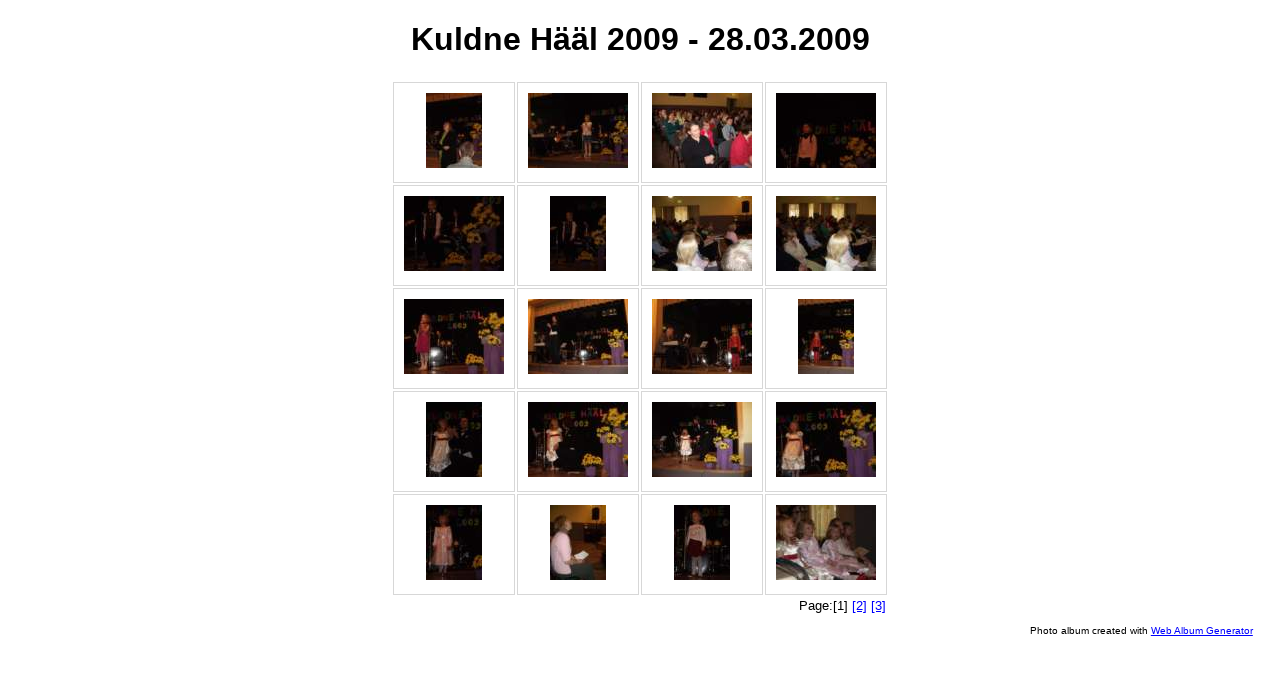

--- FILE ---
content_type: text/html
request_url: http://minupilt.halingavald.ee/KuldneHl200928032009/index.html
body_size: 833
content:
<!DOCTYPE html PUBLIC "-//W3C//DTD XHTML 1.0 Strict//EN" "http://www.w3.org/TR/xhtml1/DTD/xhtml1-strict.dtd">
<html xmlns="http://www.w3.org/1999/xhtml" xml:lang="en">
<head>
   <title>Kuldne Hääl 2009 - 28.03.2009</title>
   <meta http-equiv="Content-Type" content="text/html; charset=utf-8" />
   <meta http-equiv="Generator" content="Web Album Generator 1.8.2; http://www.ornj.net/" />
   <link rel="stylesheet" type="text/css" href="main.css" />
</head>
<body>
   <div id="header">
      <h1>Kuldne Hääl 2009 - 28.03.2009</h1>
   </div>
   
<div id="index">
	<table>
	<tr>
		<td class="thumbcell"><a href="kuldnehl09001.html"><img src="kuldnehl09001_small.jpg" title="Kuldne Hääl 09 001" alt="kuldnehl09001_small.jpg" /></a></td>
		<td class="thumbcell"><a href="kuldnehl09003.html"><img src="kuldnehl09003_small.jpg" title="Kuldne Hääl 09 003" alt="kuldnehl09003_small.jpg" /></a></td>
		<td class="thumbcell"><a href="kuldnehl09005.html"><img src="kuldnehl09005_small.jpg" title="Kuldne Hääl 09 005" alt="kuldnehl09005_small.jpg" /></a></td>
		<td class="thumbcell"><a href="kuldnehl09010.html"><img src="kuldnehl09010_small.jpg" title="Kuldne Hääl 09 010" alt="kuldnehl09010_small.jpg" /></a></td>
	</tr>
	<tr>
		<td class="thumbcell"><a href="kuldnehl09011.html"><img src="kuldnehl09011_small.jpg" title="Kuldne Hääl 09 011" alt="kuldnehl09011_small.jpg" /></a></td>
		<td class="thumbcell"><a href="kuldnehl09013.html"><img src="kuldnehl09013_small.jpg" title="Kuldne Hääl 09 013" alt="kuldnehl09013_small.jpg" /></a></td>
		<td class="thumbcell"><a href="kuldnehl09014.html"><img src="kuldnehl09014_small.jpg" title="Kuldne Hääl 09 014" alt="kuldnehl09014_small.jpg" /></a></td>
		<td class="thumbcell"><a href="kuldnehl09015.html"><img src="kuldnehl09015_small.jpg" title="Kuldne Hääl 09 015" alt="kuldnehl09015_small.jpg" /></a></td>
	</tr>
	<tr>
		<td class="thumbcell"><a href="kuldnehl09016.html"><img src="kuldnehl09016_small.jpg" title="Kuldne Hääl 09 016" alt="kuldnehl09016_small.jpg" /></a></td>
		<td class="thumbcell"><a href="kuldnehl09021.html"><img src="kuldnehl09021_small.jpg" title="Kuldne Hääl 09 021" alt="kuldnehl09021_small.jpg" /></a></td>
		<td class="thumbcell"><a href="kuldnehl09022.html"><img src="kuldnehl09022_small.jpg" title="Kuldne Hääl 09 022" alt="kuldnehl09022_small.jpg" /></a></td>
		<td class="thumbcell"><a href="kuldnehl09024.html"><img src="kuldnehl09024_small.jpg" title="Kuldne Hääl 09 024" alt="kuldnehl09024_small.jpg" /></a></td>
	</tr>
	<tr>
		<td class="thumbcell"><a href="kuldnehl09025.html"><img src="kuldnehl09025_small.jpg" title="Kuldne Hääl 09 025" alt="kuldnehl09025_small.jpg" /></a></td>
		<td class="thumbcell"><a href="kuldnehl09026.html"><img src="kuldnehl09026_small.jpg" title="Kuldne Hääl 09 026" alt="kuldnehl09026_small.jpg" /></a></td>
		<td class="thumbcell"><a href="kuldnehl09027.html"><img src="kuldnehl09027_small.jpg" title="Kuldne Hääl 09 027" alt="kuldnehl09027_small.jpg" /></a></td>
		<td class="thumbcell"><a href="kuldnehl09028.html"><img src="kuldnehl09028_small.jpg" title="Kuldne Hääl 09 028" alt="kuldnehl09028_small.jpg" /></a></td>
	</tr>
	<tr>
		<td class="thumbcell"><a href="kuldnehl09029.html"><img src="kuldnehl09029_small.jpg" title="Kuldne Hääl 09 029" alt="kuldnehl09029_small.jpg" /></a></td>
		<td class="thumbcell"><a href="kuldnehl09030.html"><img src="kuldnehl09030_small.jpg" title="Kuldne Hääl 09 030" alt="kuldnehl09030_small.jpg" /></a></td>
		<td class="thumbcell"><a href="kuldnehl09031.html"><img src="kuldnehl09031_small.jpg" title="Kuldne Hääl 09 031" alt="kuldnehl09031_small.jpg" /></a></td>
		<td class="thumbcell"><a href="kuldnehl09032.html"><img src="kuldnehl09032_small.jpg" title="Kuldne Hääl 09 032" alt="kuldnehl09032_small.jpg" /></a></td>
	</tr>
	<tr>
		<td colspan="4"><div class="pages">Page:[1] <a href="index2.html" title="Jump to index page 2">[2]</a> <a href="index3.html" title="Jump to index page 3">[3]</a></div></td>
	</tr>
	</table>
</div>
   <p class="footnote">Photo album created with <a href="http://www.ornj.net/">Web Album Generator</a></p>
</body>
</html>
